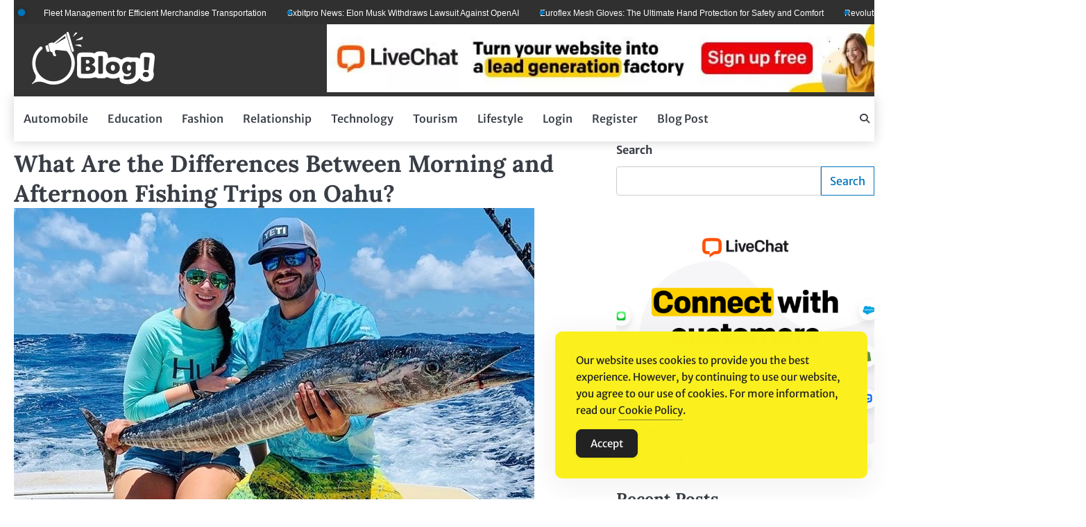

--- FILE ---
content_type: text/html; charset=UTF-8
request_url: https://www.toppersblogs.com/what-are-the-differences-between-morning-and-afternoon-fishing-trips-on-oahu/
body_size: 15411
content:
<!doctype html>
<html lang="en-US">
<head>
	<meta charset="UTF-8">
	<meta name="viewport" content="width=device-width, initial-scale=1">
	<link rel="profile" href="https://gmpg.org/xfn/11">
	<meta name='robots' content='index, follow, max-image-preview:large, max-snippet:-1, max-video-preview:-1'/>

	<!-- This site is optimized with the Yoast SEO Premium plugin v26.1 (Yoast SEO v26.8) - https://yoast.com/product/yoast-seo-premium-wordpress/ -->
	<title>What Are the Differences Between Morning and Afternoon Fishing Trips on Oahu? - ToppersBlogs: Ascend to the Summit of Online Influence</title>
	<link rel="canonical" href="https://www.toppersblogs.com/what-are-the-differences-between-morning-and-afternoon-fishing-trips-on-oahu/"/>
	<meta property="og:locale" content="en_US"/>
	<meta property="og:type" content="article"/>
	<meta property="og:title" content="What Are the Differences Between Morning and Afternoon Fishing Trips on Oahu?"/>
	<meta property="og:description" content="Have you considered the unique experiences that morning and afternoon fishing trips in Oahu offer? With its crystal-clear waters and&hellip;"/>
	<meta property="og:url" content="https://www.toppersblogs.com/what-are-the-differences-between-morning-and-afternoon-fishing-trips-on-oahu/"/>
	<meta property="og:site_name" content="ToppersBlogs: Ascend to the Summit of Online Influence"/>
	<meta property="article:published_time" content="2024-05-16T07:03:22+00:00"/>
	<meta property="og:image" content="http://www.toppersblogs.com/wp-content/uploads/2024/05/deep-sea-ono-fishing-750x630-1.jpg"/>
	<meta property="og:image:width" content="750"/>
	<meta property="og:image:height" content="630"/>
	<meta property="og:image:type" content="image/jpeg"/>
	<meta name="author" content="Editorial Team"/>
	<meta name="twitter:card" content="summary_large_image"/>
	<meta name="twitter:label1" content="Written by"/>
	<meta name="twitter:data1" content="Editorial Team"/>
	<meta name="twitter:label2" content="Est. reading time"/>
	<meta name="twitter:data2" content="3 minutes"/>
	<script type="application/ld+json" class="yoast-schema-graph">{"@context":"https://schema.org","@graph":[{"@type":"Article","@id":"https://www.toppersblogs.com/what-are-the-differences-between-morning-and-afternoon-fishing-trips-on-oahu/#article","isPartOf":{"@id":"https://www.toppersblogs.com/what-are-the-differences-between-morning-and-afternoon-fishing-trips-on-oahu/"},"author":{"name":"Editorial Team","@id":"https://www.toppersblogs.com/#/schema/person/58389797b9bf64cc49155dcdbc4d7700"},"headline":"What Are the Differences Between Morning and Afternoon Fishing Trips on Oahu?","datePublished":"2024-05-16T07:03:22+00:00","mainEntityOfPage":{"@id":"https://www.toppersblogs.com/what-are-the-differences-between-morning-and-afternoon-fishing-trips-on-oahu/"},"wordCount":609,"commentCount":0,"publisher":{"@id":"https://www.toppersblogs.com/#organization"},"image":{"@id":"https://www.toppersblogs.com/what-are-the-differences-between-morning-and-afternoon-fishing-trips-on-oahu/#primaryimage"},"thumbnailUrl":"https://www.toppersblogs.com/wp-content/uploads/2024/05/deep-sea-ono-fishing-750x630-1.jpg","keywords":["Oahu fishing charters"],"articleSection":["Business"],"inLanguage":"en-US"},{"@type":"WebPage","@id":"https://www.toppersblogs.com/what-are-the-differences-between-morning-and-afternoon-fishing-trips-on-oahu/","url":"https://www.toppersblogs.com/what-are-the-differences-between-morning-and-afternoon-fishing-trips-on-oahu/","name":"What Are the Differences Between Morning and Afternoon Fishing Trips on Oahu? - ToppersBlogs: Ascend to the Summit of Online Influence","isPartOf":{"@id":"https://www.toppersblogs.com/#website"},"primaryImageOfPage":{"@id":"https://www.toppersblogs.com/what-are-the-differences-between-morning-and-afternoon-fishing-trips-on-oahu/#primaryimage"},"image":{"@id":"https://www.toppersblogs.com/what-are-the-differences-between-morning-and-afternoon-fishing-trips-on-oahu/#primaryimage"},"thumbnailUrl":"https://www.toppersblogs.com/wp-content/uploads/2024/05/deep-sea-ono-fishing-750x630-1.jpg","datePublished":"2024-05-16T07:03:22+00:00","breadcrumb":{"@id":"https://www.toppersblogs.com/what-are-the-differences-between-morning-and-afternoon-fishing-trips-on-oahu/#breadcrumb"},"inLanguage":"en-US","potentialAction":[{"@type":"ReadAction","target":["https://www.toppersblogs.com/what-are-the-differences-between-morning-and-afternoon-fishing-trips-on-oahu/"]}]},{"@type":"ImageObject","inLanguage":"en-US","@id":"https://www.toppersblogs.com/what-are-the-differences-between-morning-and-afternoon-fishing-trips-on-oahu/#primaryimage","url":"https://www.toppersblogs.com/wp-content/uploads/2024/05/deep-sea-ono-fishing-750x630-1.jpg","contentUrl":"https://www.toppersblogs.com/wp-content/uploads/2024/05/deep-sea-ono-fishing-750x630-1.jpg","width":750,"height":630},{"@type":"BreadcrumbList","@id":"https://www.toppersblogs.com/what-are-the-differences-between-morning-and-afternoon-fishing-trips-on-oahu/#breadcrumb","itemListElement":[{"@type":"ListItem","position":1,"name":"Home","item":"https://www.toppersblogs.com/"},{"@type":"ListItem","position":2,"name":"Uncategorized","item":"https://www.toppersblogs.com/category/uncategorized/"},{"@type":"ListItem","position":3,"name":"What Are the Differences Between Morning and Afternoon Fishing Trips on Oahu?"}]},{"@type":"WebSite","@id":"https://www.toppersblogs.com/#website","url":"https://www.toppersblogs.com/","name":"ToppersBlogs: Ascend to the Summit of Online Influence","description":"Reach the Top, Blog with Purpose.","publisher":{"@id":"https://www.toppersblogs.com/#organization"},"potentialAction":[{"@type":"SearchAction","target":{"@type":"EntryPoint","urlTemplate":"https://www.toppersblogs.com/?s={search_term_string}"},"query-input":{"@type":"PropertyValueSpecification","valueRequired":true,"valueName":"search_term_string"}}],"inLanguage":"en-US"},{"@type":"Organization","@id":"https://www.toppersblogs.com/#organization","name":"ToppersBlogs: Ascend to the Summit of Online Influence","url":"https://www.toppersblogs.com/","logo":{"@type":"ImageObject","inLanguage":"en-US","@id":"https://www.toppersblogs.com/#/schema/logo/image/","url":"https://www.toppersblogs.com/wp-content/uploads/2024/03/logo-1.png","contentUrl":"https://www.toppersblogs.com/wp-content/uploads/2024/03/logo-1.png","width":229,"height":76,"caption":"ToppersBlogs: Ascend to the Summit of Online Influence"},"image":{"@id":"https://www.toppersblogs.com/#/schema/logo/image/"}},{"@type":"Person","@id":"https://www.toppersblogs.com/#/schema/person/58389797b9bf64cc49155dcdbc4d7700","name":"Editorial Team","image":{"@type":"ImageObject","inLanguage":"en-US","@id":"https://www.toppersblogs.com/#/schema/person/image/","url":"https://secure.gravatar.com/avatar/b7af7ad777cad2c78cf2fd80d7a9731568df9ce3da0df410edbf55508c5c1c22?s=96&d=mm&r=g","contentUrl":"https://secure.gravatar.com/avatar/b7af7ad777cad2c78cf2fd80d7a9731568df9ce3da0df410edbf55508c5c1c22?s=96&d=mm&r=g","caption":"Editorial Team"},"sameAs":["https://www.toppersblogs.com"]}]}</script>
	<!-- / Yoast SEO Premium plugin. -->


<style id='wp-img-auto-sizes-contain-inline-css'>img:is([sizes=auto i],[sizes^="auto," i]){contain-intrinsic-size:3000px 1500px}</style>
<style id='wp-block-library-inline-css'>:root{--wp-block-synced-color:#7a00df;--wp-block-synced-color--rgb:122 , 0 , 223;--wp-bound-block-color:var(--wp-block-synced-color);--wp-editor-canvas-background:#ddd;--wp-admin-theme-color:#007cba;--wp-admin-theme-color--rgb:0 , 124 , 186;--wp-admin-theme-color-darker-10:#006ba1;--wp-admin-theme-color-darker-10--rgb:0 , 107 , 160.5;--wp-admin-theme-color-darker-20:#005a87;--wp-admin-theme-color-darker-20--rgb:0 , 90 , 135;--wp-admin-border-width-focus:2px}@media (min-resolution:192dpi){:root{--wp-admin-border-width-focus:1.5px}}.wp-element-button{cursor:pointer}:root .has-very-light-gray-background-color{background-color:#eee}:root .has-very-dark-gray-background-color{background-color:#313131}:root .has-very-light-gray-color{color:#eee}:root .has-very-dark-gray-color{color:#313131}:root .has-vivid-green-cyan-to-vivid-cyan-blue-gradient-background{background:linear-gradient(135deg,#00d084,#0693e3)}:root .has-purple-crush-gradient-background{background:linear-gradient(135deg,#34e2e4,#4721fb 50%,#ab1dfe)}:root .has-hazy-dawn-gradient-background{background:linear-gradient(135deg,#faaca8,#dad0ec)}:root .has-subdued-olive-gradient-background{background:linear-gradient(135deg,#fafae1,#67a671)}:root .has-atomic-cream-gradient-background{background:linear-gradient(135deg,#fdd79a,#004a59)}:root .has-nightshade-gradient-background{background:linear-gradient(135deg,#330968,#31cdcf)}:root .has-midnight-gradient-background{background:linear-gradient(135deg,#020381,#2874fc)}:root{--wp--preset--font-size--normal:16px;--wp--preset--font-size--huge:42px}.has-regular-font-size{font-size:1em}.has-larger-font-size{font-size:2.625em}.has-normal-font-size{font-size:var(--wp--preset--font-size--normal)}.has-huge-font-size{font-size:var(--wp--preset--font-size--huge)}.has-text-align-center{text-align:center}.has-text-align-left{text-align:left}.has-text-align-right{text-align:right}.has-fit-text{white-space:nowrap!important}#end-resizable-editor-section{display:none}.aligncenter{clear:both}.items-justified-left{justify-content:flex-start}.items-justified-center{justify-content:center}.items-justified-right{justify-content:flex-end}.items-justified-space-between{justify-content:space-between}.screen-reader-text{border:0;clip-path:inset(50%);height:1px;margin:-1px;overflow:hidden;padding:0;position:absolute;width:1px;word-wrap:normal!important}.screen-reader-text:focus{background-color:#ddd;clip-path:none;color:#444;display:block;font-size:1em;height:auto;left:5px;line-height:normal;padding:15px 23px 14px;text-decoration:none;top:5px;width:auto;z-index:100000}html :where(.has-border-color){border-style:solid}html :where([style*=border-top-color]){border-top-style:solid}html :where([style*=border-right-color]){border-right-style:solid}html :where([style*=border-bottom-color]){border-bottom-style:solid}html :where([style*=border-left-color]){border-left-style:solid}html :where([style*=border-width]){border-style:solid}html :where([style*=border-top-width]){border-top-style:solid}html :where([style*=border-right-width]){border-right-style:solid}html :where([style*=border-bottom-width]){border-bottom-style:solid}html :where([style*=border-left-width]){border-left-style:solid}html :where(img[class*=wp-image-]){height:auto;max-width:100%}:where(figure){margin:0 0 1em}html :where(.is-position-sticky){--wp-admin--admin-bar--position-offset:var(--wp-admin--admin-bar--height,0)}@media screen and (max-width:600px){html :where(.is-position-sticky){--wp-admin--admin-bar--position-offset:0}}</style><style id='wp-block-categories-inline-css'>.wp-block-categories{box-sizing:border-box}.wp-block-categories.alignleft{margin-right:2em}.wp-block-categories.alignright{margin-left:2em}.wp-block-categories.wp-block-categories-dropdown.aligncenter{text-align:center}.wp-block-categories .wp-block-categories__label{display:block;width:100%}</style>
<style id='wp-block-heading-inline-css'>h1:where(.wp-block-heading).has-background,h2:where(.wp-block-heading).has-background,h3:where(.wp-block-heading).has-background,h4:where(.wp-block-heading).has-background,h5:where(.wp-block-heading).has-background,h6:where(.wp-block-heading).has-background{padding:1.25em 2.375em}h1.has-text-align-left[style*=writing-mode]:where([style*=vertical-lr]),h1.has-text-align-right[style*=writing-mode]:where([style*=vertical-rl]),h2.has-text-align-left[style*=writing-mode]:where([style*=vertical-lr]),h2.has-text-align-right[style*=writing-mode]:where([style*=vertical-rl]),h3.has-text-align-left[style*=writing-mode]:where([style*=vertical-lr]),h3.has-text-align-right[style*=writing-mode]:where([style*=vertical-rl]),h4.has-text-align-left[style*=writing-mode]:where([style*=vertical-lr]),h4.has-text-align-right[style*=writing-mode]:where([style*=vertical-rl]),h5.has-text-align-left[style*=writing-mode]:where([style*=vertical-lr]),h5.has-text-align-right[style*=writing-mode]:where([style*=vertical-rl]),h6.has-text-align-left[style*=writing-mode]:where([style*=vertical-lr]),h6.has-text-align-right[style*=writing-mode]:where([style*=vertical-rl]){rotate:180deg}</style>
<style id='wp-block-image-inline-css'>.wp-block-image>a,.wp-block-image>figure>a{display:inline-block}.wp-block-image img{box-sizing:border-box;height:auto;max-width:100%;vertical-align:bottom}@media not (prefers-reduced-motion){.wp-block-image img.hide{visibility:hidden}.wp-block-image img.show{animation:show-content-image .4s}}.wp-block-image[style*="border-radius"] img,.wp-block-image[style*="border-radius"]>a{border-radius:inherit}.wp-block-image.has-custom-border img{box-sizing:border-box}.wp-block-image.aligncenter{text-align:center}.wp-block-image.alignfull>a,.wp-block-image.alignwide>a{width:100%}.wp-block-image.alignfull img,.wp-block-image.alignwide img{height:auto;width:100%}.wp-block-image .aligncenter,.wp-block-image .alignleft,.wp-block-image .alignright,.wp-block-image.aligncenter,.wp-block-image.alignleft,.wp-block-image.alignright{display:table}.wp-block-image .aligncenter>figcaption,.wp-block-image .alignleft>figcaption,.wp-block-image .alignright>figcaption,.wp-block-image.aligncenter>figcaption,.wp-block-image.alignleft>figcaption,.wp-block-image.alignright>figcaption{caption-side:bottom;display:table-caption}.wp-block-image .alignleft{float:left;margin:.5em 1em .5em 0}.wp-block-image .alignright{float:right;margin:.5em 0 .5em 1em}.wp-block-image .aligncenter{margin-left:auto;margin-right:auto}.wp-block-image :where(figcaption){margin-bottom:1em;margin-top:.5em}.wp-block-image.is-style-circle-mask img{border-radius:9999px}@supports ((-webkit-mask-image:none) or (mask-image:none)) or (-webkit-mask-image:none){.wp-block-image.is-style-circle-mask img{border-radius:0;-webkit-mask-image:url('data:image/svg+xml;utf8,<svg viewBox="0 0 100 100" xmlns="http://www.w3.org/2000/svg"><circle cx="50" cy="50" r="50"/></svg>');mask-image:url('data:image/svg+xml;utf8,<svg viewBox="0 0 100 100" xmlns="http://www.w3.org/2000/svg"><circle cx="50" cy="50" r="50"/></svg>');mask-mode:alpha;-webkit-mask-position:center;mask-position:center;-webkit-mask-repeat:no-repeat;mask-repeat:no-repeat;-webkit-mask-size:contain;mask-size:contain}}:root :where(.wp-block-image.is-style-rounded img,.wp-block-image .is-style-rounded img){border-radius:9999px}.wp-block-image figure{margin:0}.wp-lightbox-container{display:flex;flex-direction:column;position:relative}.wp-lightbox-container img{cursor:zoom-in}.wp-lightbox-container img:hover+button{opacity:1}.wp-lightbox-container button{align-items:center;backdrop-filter:blur(16px) saturate(180%);background-color:#5a5a5a40;border:none;border-radius:4px;cursor:zoom-in;display:flex;height:20px;justify-content:center;opacity:0;padding:0;position:absolute;right:16px;text-align:center;top:16px;width:20px;z-index:100}@media not (prefers-reduced-motion){.wp-lightbox-container button{transition:opacity .2s ease}}.wp-lightbox-container button:focus-visible{outline:3px auto #5a5a5a40;outline:3px auto -webkit-focus-ring-color;outline-offset:3px}.wp-lightbox-container button:hover{cursor:pointer;opacity:1}.wp-lightbox-container button:focus{opacity:1}.wp-lightbox-container button:focus,.wp-lightbox-container button:hover,.wp-lightbox-container button:not(:hover):not(:active):not(.has-background){background-color:#5a5a5a40;border:none}.wp-lightbox-overlay{box-sizing:border-box;cursor:zoom-out;height:100vh;left:0;overflow:hidden;position:fixed;top:0;visibility:hidden;width:100%;z-index:100000}.wp-lightbox-overlay .close-button{align-items:center;cursor:pointer;display:flex;justify-content:center;min-height:40px;min-width:40px;padding:0;position:absolute;right:calc(env(safe-area-inset-right) + 16px);top:calc(env(safe-area-inset-top) + 16px);z-index:5000000}.wp-lightbox-overlay .close-button:focus,.wp-lightbox-overlay .close-button:hover,.wp-lightbox-overlay .close-button:not(:hover):not(:active):not(.has-background){background:none;border:none}.wp-lightbox-overlay .lightbox-image-container{height:var(--wp--lightbox-container-height);left:50%;overflow:hidden;position:absolute;top:50%;transform:translate(-50%,-50%);transform-origin:top left;width:var(--wp--lightbox-container-width);z-index:9999999999}.wp-lightbox-overlay .wp-block-image{align-items:center;box-sizing:border-box;display:flex;height:100%;justify-content:center;margin:0;position:relative;transform-origin:0 0;width:100%;z-index:3000000}.wp-lightbox-overlay .wp-block-image img{height:var(--wp--lightbox-image-height);min-height:var(--wp--lightbox-image-height);min-width:var(--wp--lightbox-image-width);width:var(--wp--lightbox-image-width)}.wp-lightbox-overlay .wp-block-image figcaption{display:none}.wp-lightbox-overlay button{background:none;border:none}.wp-lightbox-overlay .scrim{background-color:#fff;height:100%;opacity:.9;position:absolute;width:100%;z-index:2000000}.wp-lightbox-overlay.active{visibility:visible}@media not (prefers-reduced-motion){.wp-lightbox-overlay.active{animation:turn-on-visibility .25s both}.wp-lightbox-overlay.active img{animation:turn-on-visibility .35s both}.wp-lightbox-overlay.show-closing-animation:not(.active){animation:turn-off-visibility .35s both}.wp-lightbox-overlay.show-closing-animation:not(.active) img{animation:turn-off-visibility .25s both}.wp-lightbox-overlay.zoom.active{animation:none;opacity:1;visibility:visible}.wp-lightbox-overlay.zoom.active .lightbox-image-container{animation:lightbox-zoom-in .4s}.wp-lightbox-overlay.zoom.active .lightbox-image-container img{animation:none}.wp-lightbox-overlay.zoom.active .scrim{animation:turn-on-visibility .4s forwards}.wp-lightbox-overlay.zoom.show-closing-animation:not(.active){animation:none}.wp-lightbox-overlay.zoom.show-closing-animation:not(.active) .lightbox-image-container{animation:lightbox-zoom-out .4s}.wp-lightbox-overlay.zoom.show-closing-animation:not(.active) .lightbox-image-container img{animation:none}.wp-lightbox-overlay.zoom.show-closing-animation:not(.active) .scrim{animation:turn-off-visibility .4s forwards}}@keyframes show-content-image{0%{visibility:hidden}99%{visibility:hidden}to{visibility:visible}}@keyframes turn-on-visibility{0%{opacity:0}to{opacity:1}}@keyframes turn-off-visibility{0%{opacity:1;visibility:visible}99%{opacity:0;visibility:visible}to{opacity:0;visibility:hidden}}@keyframes lightbox-zoom-in{0%{transform:translate(calc((-100vw + var(--wp--lightbox-scrollbar-width))/2 + var(--wp--lightbox-initial-left-position)),calc(-50vh + var(--wp--lightbox-initial-top-position))) scale(var(--wp--lightbox-scale))}to{transform:translate(-50%,-50%) scale(1)}}@keyframes lightbox-zoom-out{0%{transform:translate(-50%,-50%) scale(1);visibility:visible}99%{visibility:visible}to{transform:translate(calc((-100vw + var(--wp--lightbox-scrollbar-width))/2 + var(--wp--lightbox-initial-left-position)),calc(-50vh + var(--wp--lightbox-initial-top-position))) scale(var(--wp--lightbox-scale));visibility:hidden}}</style>
<style id='wp-block-image-theme-inline-css'>:root :where(.wp-block-image figcaption){color:#555;font-size:13px;text-align:center}.is-dark-theme :root :where(.wp-block-image figcaption){color:#ffffffa6}.wp-block-image{margin:0 0 1em}</style>
<style id='wp-block-latest-posts-inline-css'>.wp-block-latest-posts{box-sizing:border-box}.wp-block-latest-posts.alignleft{margin-right:2em}.wp-block-latest-posts.alignright{margin-left:2em}.wp-block-latest-posts.wp-block-latest-posts__list{list-style:none}.wp-block-latest-posts.wp-block-latest-posts__list li{clear:both;overflow-wrap:break-word}.wp-block-latest-posts.is-grid{display:flex;flex-wrap:wrap}.wp-block-latest-posts.is-grid li{margin:0 1.25em 1.25em 0;width:100%}@media (min-width:600px){.wp-block-latest-posts.columns-2 li{width:calc(50% - .625em)}.wp-block-latest-posts.columns-2 li:nth-child(2n){margin-right:0}.wp-block-latest-posts.columns-3 li{width:calc(33.33333% - .83333em)}.wp-block-latest-posts.columns-3 li:nth-child(3n){margin-right:0}.wp-block-latest-posts.columns-4 li{width:calc(25% - .9375em)}.wp-block-latest-posts.columns-4 li:nth-child(4n){margin-right:0}.wp-block-latest-posts.columns-5 li{width:calc(20% - 1em)}.wp-block-latest-posts.columns-5 li:nth-child(5n){margin-right:0}.wp-block-latest-posts.columns-6 li{width:calc(16.66667% - 1.04167em)}.wp-block-latest-posts.columns-6 li:nth-child(6n){margin-right:0}}:root :where(.wp-block-latest-posts.is-grid){padding:0}:root :where(.wp-block-latest-posts.wp-block-latest-posts__list){padding-left:0}.wp-block-latest-posts__post-author,.wp-block-latest-posts__post-date{display:block;font-size:.8125em}.wp-block-latest-posts__post-excerpt,.wp-block-latest-posts__post-full-content{margin-bottom:1em;margin-top:.5em}.wp-block-latest-posts__featured-image a{display:inline-block}.wp-block-latest-posts__featured-image img{height:auto;max-width:100%;width:auto}.wp-block-latest-posts__featured-image.alignleft{float:left;margin-right:1em}.wp-block-latest-posts__featured-image.alignright{float:right;margin-left:1em}.wp-block-latest-posts__featured-image.aligncenter{margin-bottom:1em;text-align:center}</style>
<style id='wp-block-list-inline-css'>ol,ul{box-sizing:border-box}:root :where(.wp-block-list.has-background){padding:1.25em 2.375em}</style>
<style id='wp-block-search-inline-css'>.wp-block-search__button{margin-left:10px;word-break:normal}.wp-block-search__button.has-icon{line-height:0}.wp-block-search__button svg{height:1.25em;min-height:24px;min-width:24px;width:1.25em;fill:currentColor;vertical-align:text-bottom}:where(.wp-block-search__button){border:1px solid #ccc;padding:6px 10px}.wp-block-search__inside-wrapper{display:flex;flex:auto;flex-wrap:nowrap;max-width:100%}.wp-block-search__label{width:100%}.wp-block-search.wp-block-search__button-only .wp-block-search__button{box-sizing:border-box;display:flex;flex-shrink:0;justify-content:center;margin-left:0;max-width:100%}.wp-block-search.wp-block-search__button-only .wp-block-search__inside-wrapper{min-width:0!important;transition-property:width}.wp-block-search.wp-block-search__button-only .wp-block-search__input{flex-basis:100%;transition-duration:.3s}.wp-block-search.wp-block-search__button-only.wp-block-search__searchfield-hidden,.wp-block-search.wp-block-search__button-only.wp-block-search__searchfield-hidden .wp-block-search__inside-wrapper{overflow:hidden}.wp-block-search.wp-block-search__button-only.wp-block-search__searchfield-hidden .wp-block-search__input{border-left-width:0!important;border-right-width:0!important;flex-basis:0;flex-grow:0;margin:0;min-width:0!important;padding-left:0!important;padding-right:0!important;width:0!important}:where(.wp-block-search__input){appearance:none;border:1px solid #949494;flex-grow:1;font-family:inherit;font-size:inherit;font-style:inherit;font-weight:inherit;letter-spacing:inherit;line-height:inherit;margin-left:0;margin-right:0;min-width:3rem;padding:8px;text-decoration:unset!important;text-transform:inherit}:where(.wp-block-search__button-inside .wp-block-search__inside-wrapper){background-color:#fff;border:1px solid #949494;box-sizing:border-box;padding:4px}:where(.wp-block-search__button-inside .wp-block-search__inside-wrapper) .wp-block-search__input{border:none;border-radius:0;padding:0 4px}:where(.wp-block-search__button-inside .wp-block-search__inside-wrapper) .wp-block-search__input:focus{outline:none}:where(.wp-block-search__button-inside .wp-block-search__inside-wrapper) :where(.wp-block-search__button){padding:4px 8px}.wp-block-search.aligncenter .wp-block-search__inside-wrapper{margin:auto}.wp-block[data-align="right"] .wp-block-search.wp-block-search__button-only .wp-block-search__inside-wrapper{float:right}</style>
<style id='wp-block-search-theme-inline-css'>.wp-block-search .wp-block-search__label{font-weight:700}.wp-block-search__button{border:1px solid #ccc;padding:.375em .625em}</style>
<style id='wp-block-tag-cloud-inline-css'>.wp-block-tag-cloud{box-sizing:border-box}.wp-block-tag-cloud.aligncenter{justify-content:center;text-align:center}.wp-block-tag-cloud a{display:inline-block;margin-right:5px}.wp-block-tag-cloud span{display:inline-block;margin-left:5px;text-decoration:none}:root :where(.wp-block-tag-cloud.is-style-outline){display:flex;flex-wrap:wrap;gap:1ch}:root :where(.wp-block-tag-cloud.is-style-outline a){border:1px solid;font-size:unset!important;margin-right:0;padding:1ch 2ch;text-decoration:none!important}</style>
<style id='wp-block-group-inline-css'>.wp-block-group{box-sizing:border-box}:where(.wp-block-group.wp-block-group-is-layout-constrained){position:relative}</style>
<style id='wp-block-group-theme-inline-css'>:where(.wp-block-group.has-background){padding:1.25em 2.375em}</style>
<style id='global-styles-inline-css'>:root{--wp--preset--aspect-ratio--square:1;--wp--preset--aspect-ratio--4-3: 4/3;--wp--preset--aspect-ratio--3-4: 3/4;--wp--preset--aspect-ratio--3-2: 3/2;--wp--preset--aspect-ratio--2-3: 2/3;--wp--preset--aspect-ratio--16-9: 16/9;--wp--preset--aspect-ratio--9-16: 9/16;--wp--preset--color--black:#000;--wp--preset--color--cyan-bluish-gray:#abb8c3;--wp--preset--color--white:#fff;--wp--preset--color--pale-pink:#f78da7;--wp--preset--color--vivid-red:#cf2e2e;--wp--preset--color--luminous-vivid-orange:#ff6900;--wp--preset--color--luminous-vivid-amber:#fcb900;--wp--preset--color--light-green-cyan:#7bdcb5;--wp--preset--color--vivid-green-cyan:#00d084;--wp--preset--color--pale-cyan-blue:#8ed1fc;--wp--preset--color--vivid-cyan-blue:#0693e3;--wp--preset--color--vivid-purple:#9b51e0;--wp--preset--gradient--vivid-cyan-blue-to-vivid-purple:linear-gradient(135deg,#0693e3 0%,#9b51e0 100%);--wp--preset--gradient--light-green-cyan-to-vivid-green-cyan:linear-gradient(135deg,#7adcb4 0%,#00d082 100%);--wp--preset--gradient--luminous-vivid-amber-to-luminous-vivid-orange:linear-gradient(135deg,#fcb900 0%,#ff6900 100%);--wp--preset--gradient--luminous-vivid-orange-to-vivid-red:linear-gradient(135deg,#ff6900 0%,#cf2e2e 100%);--wp--preset--gradient--very-light-gray-to-cyan-bluish-gray:linear-gradient(135deg,#eee 0%,#a9b8c3 100%);--wp--preset--gradient--cool-to-warm-spectrum:linear-gradient(135deg,#4aeadc 0%,#9778d1 20%,#cf2aba 40%,#ee2c82 60%,#fb6962 80%,#fef84c 100%);--wp--preset--gradient--blush-light-purple:linear-gradient(135deg,#ffceec 0%,#9896f0 100%);--wp--preset--gradient--blush-bordeaux:linear-gradient(135deg,#fecda5 0%,#fe2d2d 50%,#6b003e 100%);--wp--preset--gradient--luminous-dusk:linear-gradient(135deg,#ffcb70 0%,#c751c0 50%,#4158d0 100%);--wp--preset--gradient--pale-ocean:linear-gradient(135deg,#fff5cb 0%,#b6e3d4 50%,#33a7b5 100%);--wp--preset--gradient--electric-grass:linear-gradient(135deg,#caf880 0%,#71ce7e 100%);--wp--preset--gradient--midnight:linear-gradient(135deg,#020381 0%,#2874fc 100%);--wp--preset--font-size--small:13px;--wp--preset--font-size--medium:20px;--wp--preset--font-size--large:36px;--wp--preset--font-size--x-large:42px;--wp--preset--spacing--20:.44rem;--wp--preset--spacing--30:.67rem;--wp--preset--spacing--40:1rem;--wp--preset--spacing--50:1.5rem;--wp--preset--spacing--60:2.25rem;--wp--preset--spacing--70:3.38rem;--wp--preset--spacing--80:5.06rem;--wp--preset--shadow--natural:6px 6px 9px rgba(0,0,0,.2);--wp--preset--shadow--deep:12px 12px 50px rgba(0,0,0,.4);--wp--preset--shadow--sharp:6px 6px 0 rgba(0,0,0,.2);--wp--preset--shadow--outlined:6px 6px 0 -3px #fff , 6px 6px #000;--wp--preset--shadow--crisp:6px 6px 0 #000}:where(.is-layout-flex){gap:.5em}:where(.is-layout-grid){gap:.5em}body .is-layout-flex{display:flex}.is-layout-flex{flex-wrap:wrap;align-items:center}.is-layout-flex > :is(*, div){margin:0}body .is-layout-grid{display:grid}.is-layout-grid > :is(*, div){margin:0}:where(.wp-block-columns.is-layout-flex){gap:2em}:where(.wp-block-columns.is-layout-grid){gap:2em}:where(.wp-block-post-template.is-layout-flex){gap:1.25em}:where(.wp-block-post-template.is-layout-grid){gap:1.25em}.has-black-color{color:var(--wp--preset--color--black)!important}.has-cyan-bluish-gray-color{color:var(--wp--preset--color--cyan-bluish-gray)!important}.has-white-color{color:var(--wp--preset--color--white)!important}.has-pale-pink-color{color:var(--wp--preset--color--pale-pink)!important}.has-vivid-red-color{color:var(--wp--preset--color--vivid-red)!important}.has-luminous-vivid-orange-color{color:var(--wp--preset--color--luminous-vivid-orange)!important}.has-luminous-vivid-amber-color{color:var(--wp--preset--color--luminous-vivid-amber)!important}.has-light-green-cyan-color{color:var(--wp--preset--color--light-green-cyan)!important}.has-vivid-green-cyan-color{color:var(--wp--preset--color--vivid-green-cyan)!important}.has-pale-cyan-blue-color{color:var(--wp--preset--color--pale-cyan-blue)!important}.has-vivid-cyan-blue-color{color:var(--wp--preset--color--vivid-cyan-blue)!important}.has-vivid-purple-color{color:var(--wp--preset--color--vivid-purple)!important}.has-black-background-color{background-color:var(--wp--preset--color--black)!important}.has-cyan-bluish-gray-background-color{background-color:var(--wp--preset--color--cyan-bluish-gray)!important}.has-white-background-color{background-color:var(--wp--preset--color--white)!important}.has-pale-pink-background-color{background-color:var(--wp--preset--color--pale-pink)!important}.has-vivid-red-background-color{background-color:var(--wp--preset--color--vivid-red)!important}.has-luminous-vivid-orange-background-color{background-color:var(--wp--preset--color--luminous-vivid-orange)!important}.has-luminous-vivid-amber-background-color{background-color:var(--wp--preset--color--luminous-vivid-amber)!important}.has-light-green-cyan-background-color{background-color:var(--wp--preset--color--light-green-cyan)!important}.has-vivid-green-cyan-background-color{background-color:var(--wp--preset--color--vivid-green-cyan)!important}.has-pale-cyan-blue-background-color{background-color:var(--wp--preset--color--pale-cyan-blue)!important}.has-vivid-cyan-blue-background-color{background-color:var(--wp--preset--color--vivid-cyan-blue)!important}.has-vivid-purple-background-color{background-color:var(--wp--preset--color--vivid-purple)!important}.has-black-border-color{border-color:var(--wp--preset--color--black)!important}.has-cyan-bluish-gray-border-color{border-color:var(--wp--preset--color--cyan-bluish-gray)!important}.has-white-border-color{border-color:var(--wp--preset--color--white)!important}.has-pale-pink-border-color{border-color:var(--wp--preset--color--pale-pink)!important}.has-vivid-red-border-color{border-color:var(--wp--preset--color--vivid-red)!important}.has-luminous-vivid-orange-border-color{border-color:var(--wp--preset--color--luminous-vivid-orange)!important}.has-luminous-vivid-amber-border-color{border-color:var(--wp--preset--color--luminous-vivid-amber)!important}.has-light-green-cyan-border-color{border-color:var(--wp--preset--color--light-green-cyan)!important}.has-vivid-green-cyan-border-color{border-color:var(--wp--preset--color--vivid-green-cyan)!important}.has-pale-cyan-blue-border-color{border-color:var(--wp--preset--color--pale-cyan-blue)!important}.has-vivid-cyan-blue-border-color{border-color:var(--wp--preset--color--vivid-cyan-blue)!important}.has-vivid-purple-border-color{border-color:var(--wp--preset--color--vivid-purple)!important}.has-vivid-cyan-blue-to-vivid-purple-gradient-background{background:var(--wp--preset--gradient--vivid-cyan-blue-to-vivid-purple)!important}.has-light-green-cyan-to-vivid-green-cyan-gradient-background{background:var(--wp--preset--gradient--light-green-cyan-to-vivid-green-cyan)!important}.has-luminous-vivid-amber-to-luminous-vivid-orange-gradient-background{background:var(--wp--preset--gradient--luminous-vivid-amber-to-luminous-vivid-orange)!important}.has-luminous-vivid-orange-to-vivid-red-gradient-background{background:var(--wp--preset--gradient--luminous-vivid-orange-to-vivid-red)!important}.has-very-light-gray-to-cyan-bluish-gray-gradient-background{background:var(--wp--preset--gradient--very-light-gray-to-cyan-bluish-gray)!important}.has-cool-to-warm-spectrum-gradient-background{background:var(--wp--preset--gradient--cool-to-warm-spectrum)!important}.has-blush-light-purple-gradient-background{background:var(--wp--preset--gradient--blush-light-purple)!important}.has-blush-bordeaux-gradient-background{background:var(--wp--preset--gradient--blush-bordeaux)!important}.has-luminous-dusk-gradient-background{background:var(--wp--preset--gradient--luminous-dusk)!important}.has-pale-ocean-gradient-background{background:var(--wp--preset--gradient--pale-ocean)!important}.has-electric-grass-gradient-background{background:var(--wp--preset--gradient--electric-grass)!important}.has-midnight-gradient-background{background:var(--wp--preset--gradient--midnight)!important}.has-small-font-size{font-size:var(--wp--preset--font-size--small)!important}.has-medium-font-size{font-size:var(--wp--preset--font-size--medium)!important}.has-large-font-size{font-size:var(--wp--preset--font-size--large)!important}.has-x-large-font-size{font-size:var(--wp--preset--font-size--x-large)!important}</style>

<style id='classic-theme-styles-inline-css'>.wp-block-button__link{color:#fff;background-color:#32373c;border-radius:9999px;box-shadow:none;text-decoration:none;padding:calc(.667em + 2px) calc(1.333em + 2px);font-size:1.125em}.wp-block-file__button{background:#32373c;color:#fff;text-decoration:none}</style>
<link rel='stylesheet' id='simple-gdpr-cookie-compliance-css' href='https://www.toppersblogs.com/wp-content/plugins/simple-gdpr-cookie-compliance/public/assets/dist/public.min.css?ver=2.0.0' media='all'/>
<style id='simple-gdpr-cookie-compliance-inline-css'>:root{--sgcc-text-color:#222;--sgcc-link-color:#222;--sgcc-link-hover-color:#4cc500;--sgcc-notice-background-color:#fbf01e;--sgcc-cookie-icon-color:#222;--sgcc-close-button-background-color:#222;--sgcc-close-button-hover-background-color:#4cc500;--sgcc-close-button-color:#fff;--sgcc-close-button-hover-color:#fff;--sgcc-accept-button-background-color:#222;--sgcc-accept-button-hover-background-color:#4cc500;--sgcc-accept-button-color:#fff;--sgcc-accept-button-hover-color:#fff;--sgcc-accept-button-border-color:#222;--sgcc-accept-button-hover-border-color:#4cc500}.sgcc-main-wrapper[data-layout="custom_width"],.sgcc-main-wrapper[data-layout="pop_up"]{--width:450px}.sgcc-main-wrapper[data-layout="custom_width"].position-bottom-right{--right:30px;--bottom:30px}</style>
<link rel='stylesheet' id='bright-news-slick-css-css' href='https://www.toppersblogs.com/wp-content/themes/bright-news/assets/css/slick.min.css?ver=1.8.0' media='all'/>
<link rel='stylesheet' id='bright-news-font-awesome-css-css' href='https://www.toppersblogs.com/wp-content/themes/bright-news/assets/css/fontawesome.min.css?ver=6.4.2' media='all'/>
<link rel='stylesheet' id='bright-news-conveyor-ticker-css-css' href='https://www.toppersblogs.com/wp-content/themes/bright-news/assets/css/ConveyorTicker.min.css?ver=1.1.0' media='all'/>
<link rel='stylesheet' id='bright-news-google-fonts-css' href='https://www.toppersblogs.com/wp-content/fonts/14cabdf7a4f40fe6c4443cf2cfd1f5db.css' media='all'/>
<link rel='stylesheet' id='bright-news-style-css' href='https://www.toppersblogs.com/wp-content/themes/bright-news/style.css?ver=1.1.2' media='all'/>
<style id='bright-news-style-inline-css'>:root{--header-color: #blank}:root{--font-heading:"Lora" , serif;--font-main:-apple-system , BlinkMacSystemFont , "Merriweather Sans" , "Segoe UI" , Roboto , Oxygen-Sans , Ubuntu , Cantarell , "Helvetica Neue" , sans-serif}body,button,input,select,optgroup,textarea{font-family:"Merriweather Sans",serif}.site-title a{font-family:"Maitree",serif}.site-description{font-family:"Rubik",serif}</style>
<link rel='stylesheet' id='reliable-news-style-css' href='https://www.toppersblogs.com/wp-content/themes/reliable-news/style.css?ver=1.0.0' media='all'/>
<script src="https://www.toppersblogs.com/wp-includes/js/jquery/jquery.min.js?ver=3.7.1" id="jquery-core-js" type="6a5c4e0848cc4cc78cd3f48b-text/javascript"></script>
<script src="https://www.toppersblogs.com/wp-content/themes/bright-news/assets/js/custom.min.js?ver=1" id="bright-news-custom-script-js" type="6a5c4e0848cc4cc78cd3f48b-text/javascript"></script>

<style type="text/css" id="breadcrumb-trail-css">.breadcrumbs ul li::after{content:"/"}</style>
		<style type="text/css">.site-title,.site-description{position:absolute;clip:rect(1px,1px,1px,1px);display:none}</style>
		<link rel="icon" href="https://www.toppersblogs.com/wp-content/uploads/2024/03/favicon.png" sizes="32x32"/>
<link rel="icon" href="https://www.toppersblogs.com/wp-content/uploads/2024/03/favicon.png" sizes="192x192"/>
<link rel="apple-touch-icon" href="https://www.toppersblogs.com/wp-content/uploads/2024/03/favicon.png"/>
<meta name="msapplication-TileImage" content="https://www.toppersblogs.com/wp-content/uploads/2024/03/favicon.png"/>
<meta name="publication-media-verification" content="fe00d0911ee449a1913219bc2ddf216d">		<style id="wp-custom-css">.post-author{display:none}.bottom-footer-content{display:none}.wp-post-author-wrap{display:none!important}p{font-size:16px;line-height:26px}.post-date{display:none!important}</style>
		</head>

<body class="wp-singular post-template-default single single-post postid-3472 single-format-standard wp-custom-logo wp-embed-responsive wp-theme-bright-news wp-child-theme-reliable-news enable-boxed-layout right-sidebar light-mode">

		<div id="page" class="site site-wrapper">

		<a class="skip-link screen-reader-text" href="#primary">Skip to content</a>

		<div id="loader" class="loader-1">
			<div class="loader-container">
				<div id="preloader">
				</div>
			</div>
		</div><!-- #loader -->

		<header id="masthead" class="site-header">
					<div id="bright_news_flash_news_section" class="bright-news-top-header">
			<div class="section-wrapper">
				<div class="bright-news-top-header-container flash-news-full-width">
					<div class="top-header-left">
						<div class="flash-news-section ascendoor-customizer-section">
							<div class="conveyor-ticker">
								<div class="conveyor-ticker-label">
									<div class="pulsating-circle"></div>
									<div class="js-conveyor">
										<ul>
																							<li><a href="https://www.toppersblogs.com/optimizing-fleet-management-for-efficient-merchandise-transportation/">Optimizing Fleet Management for Efficient Merchandise Transportation</a></li>
																								<li><a href="https://www.toppersblogs.com/sxbitpro-news-elon-musk-withdraws-lawsuit-against-openai/">Sxbitpro News: Elon Musk Withdraws Lawsuit Against OpenAI</a></li>
																								<li><a href="https://www.toppersblogs.com/euroflex-mesh-gloves-the-ultimate-hand-protection-for-safety-and-comfort/">Euroflex Mesh Gloves: The Ultimate Hand Protection for Safety and Comfort</a></li>
																								<li><a href="https://www.toppersblogs.com/revolutionising-construction-the-power-of-concrete-pumps/">Revolutionising Construction: The Power of Concrete Pumps</a></li>
																								<li><a href="https://www.toppersblogs.com/10-effective-time-management-strategies-for-successful-assignment-writing/">10 Effective Time Management Strategies for Successful Assignment Writing</a></li>
																						</ul>
									</div>
								</div>
							</div>
						</div>
					</div>
					<div class="top-header-right">
						<div class="header-social-icon">
							<div class="header-social-icon-container">
															</div>
						</div>
					</div>
				</div>	
			</div>
		</div>
								<div class="bright-news-middle-header ">
								<div class="section-wrapper">
					<div class="bright-news-middle-header-wrapper ">
						<div class="site-branding">
															<div class="site-logo">
									<a href="https://www.toppersblogs.com/" class="custom-logo-link" rel="home"><img width="229" height="76" src="https://www.toppersblogs.com/wp-content/uploads/2024/03/logo-1.png" class="custom-logo" alt="ToppersBlogs: Ascend to the Summit of Online Influence" decoding="async"/></a>								</div>
														<div class="site-identity">
																<p class="site-title"><a href="https://www.toppersblogs.com/" rel="home">ToppersBlogs: Ascend to the Summit of Online Influence</a></p>
																<p class="site-description">Reach the Top, Blog with Purpose.</p>
													</div>	
					</div>
											<div class="middle-header-newsadvert">
							<a href="https://www.livechat.com/?a=live-chat-expert&#038;utm_campaign=pp_trialwithcredit&#038;utm_source=PP&#038;utm_medium=banner&#038;utm_content=lc_banner_enterprise_1"><img src="https://www.toppersblogs.com/wp-content/uploads/2024/03/xlc_banner_leadgen_3.jpeg.pagespeed.ic.fwt8rWKySo.webp" alt="Bigyapaan Image"></a>
						</div>
									</div>	
			</div>	
		</div>		
		<!-- end of site-branding -->

		<div class="bright-news-navigation">
			<div class="section-wrapper"> 
				<div class="bright-news-navigation-container">
					<nav id="site-navigation" class="main-navigation">
						<button class="menu-toggle" aria-controls="primary-menu" aria-expanded="false">
							<span class="ham-icon"></span>
							<span class="ham-icon"></span>
							<span class="ham-icon"></span>
						</button>
						<div class="navigation-area">
							<div class="menu-main-menu-container"><ul id="primary-menu" class="menu"><li id="menu-item-68" class="menu-item menu-item-type-taxonomy menu-item-object-category menu-item-68"><a href="https://www.toppersblogs.com/category/automobile/">Automobile</a></li>
<li id="menu-item-69" class="menu-item menu-item-type-taxonomy menu-item-object-category menu-item-69"><a href="https://www.toppersblogs.com/category/education/">Education</a></li>
<li id="menu-item-71" class="menu-item menu-item-type-taxonomy menu-item-object-category menu-item-71"><a href="https://www.toppersblogs.com/category/fashion/">Fashion</a></li>
<li id="menu-item-72" class="menu-item menu-item-type-taxonomy menu-item-object-category menu-item-72"><a href="https://www.toppersblogs.com/category/relationship/">Relationship</a></li>
<li id="menu-item-73" class="menu-item menu-item-type-taxonomy menu-item-object-category menu-item-73"><a href="https://www.toppersblogs.com/category/technology/">Technology</a></li>
<li id="menu-item-74" class="menu-item menu-item-type-taxonomy menu-item-object-category menu-item-74"><a href="https://www.toppersblogs.com/category/tourism/">Tourism</a></li>
<li id="menu-item-75" class="menu-item menu-item-type-taxonomy menu-item-object-category menu-item-75"><a href="https://www.toppersblogs.com/category/lifestyle/">Lifestyle</a></li>
<li id="menu-item-76" class="menu-item menu-item-type-post_type menu-item-object-page menu-item-76"><a href="https://www.toppersblogs.com/login/">Login</a></li>
<li id="menu-item-79" class="menu-item menu-item-type-post_type menu-item-object-page menu-item-79"><a href="https://www.toppersblogs.com/register/">Register</a></li>
<li id="menu-item-80" class="menu-item menu-item-type-post_type menu-item-object-page menu-item-80"><a href="https://www.toppersblogs.com/blog-post/">Blog Post</a></li>
</ul></div>						</div>
					</nav><!-- #site-navigation -->
					<div class="bright-news-header-search">
						<div class="header-search-wrap">
							<a href="#" class="search-icon"><i class="fa fa-search" aria-hidden="true"></i></a>
							<div class="header-search-form">
								<form role="search" method="get" class="search-form" action="https://www.toppersblogs.com/">
				<label>
					<span class="screen-reader-text">Search for:</span>
					<input type="search" class="search-field" placeholder="Search &hellip;" value="" name="s"/>
				</label>
				<input type="submit" class="search-submit" value="Search"/>
			</form>							</div>
						</div>
					</div>
				</div>
			</div>
		</div>
		<!-- end of navigation -->
	</header><!-- #masthead -->

			<div class="bright-news-main-wrapper">
			<div class="section-wrapper">
				<div class="bright-news-container-wrapper">
					<main id="primary" class="site-main">

			
<article id="post-3472" class="post-3472 post type-post status-publish format-standard has-post-thumbnail hentry category-business tag-oahu-fishing-charters">
				<header class="entry-header">
			<h1 class="entry-title">What Are the Differences Between Morning and Afternoon Fishing Trips on Oahu?</h1>		</header><!-- .entry-header -->
					<div class="entry-meta">
				<span class="post-date"><a href="https://www.toppersblogs.com/what-are-the-differences-between-morning-and-afternoon-fishing-trips-on-oahu/"><i class="fa fa-calendar-check-o" aria-hidden="true"></i><time class="entry-date published updated" datetime="2024-05-16T12:33:22+05:30">May 16, 2024</time></a></span><span class="post-author"><span>by </span><a href="https://www.toppersblogs.com/author/admin_c55yoo6e/">Editorial Team</a></span>			</div><!-- .entry-meta -->
				
	
			<div class="post-thumbnail">
				<img width="750" height="630" src="https://www.toppersblogs.com/wp-content/uploads/2024/05/deep-sea-ono-fishing-750x630-1.jpg" class="attachment-post-thumbnail size-post-thumbnail wp-post-image" alt="" decoding="async" fetchpriority="high" srcset="https://www.toppersblogs.com/wp-content/uploads/2024/05/deep-sea-ono-fishing-750x630-1.jpg 750w, https://www.toppersblogs.com/wp-content/uploads/2024/05/deep-sea-ono-fishing-750x630-1-300x252.jpg 300w" sizes="(max-width: 750px) 100vw, 750px"/>			</div><!-- .post-thumbnail -->

		
	<div class="entry-content">
		<p dir="auto" style="margin: 0px 21px 12px;padding: 0px">Have you considered the unique experiences that morning and afternoon fishing trips in Oahu offer? With its crystal-clear waters and rich marine life, Oahu is a fisherman&#8217;s paradise, promising thrilling encounters with some of the Pacific&#8217;s most sought-after game fish. While the island&#8217;s beauty is constant, the time of day can significantly alter your fishing adventure. Flyer Sportfishing offers both morning and afternoon <a href="https://www.fishoahu.com/" target="_blank" rel="noopener"><strong>Oahu fishing charters</strong></a>, each with its own set of perks and advantages.</p>
<p dir="auto" style="margin: 0px 21px 12px;padding: 0px">Morning trips to the ocean feel like hitting the refresh button. It&#8217;s calm and peaceful, with the ocean looking like a big mirror reflecting the sky as the sun comes up, splashing gold and pink everywhere. It&#8217;s the best time for those who dig the quiet of the sea and the thrill of making a catch. Early mornings are cooler too, which is super comfy for throwing in your lines and waiting for that first bite. Fish are all over the place, looking for breakfast, so they&#8217;re more likely to go for your bait, boosting your chances of reeling in a good catch.</p>
<p dir="auto" style="margin: 0px 21px 12px;padding: 0px">Afternoon fishing excursions have their own charm as well. With the sun positioned high in the sky, its rays illuminate the ocean, casting a warm, sparkling glow over the waters. It&#8217;s like the water itself is inviting you to come and have a go at the day&#8217;s last catch. Perfect for those who aren&#8217;t really morning people or just want to fit in a bit of excitement before the day wraps up. Sure, it might get a bit hotter out there, but the chance to catch something amazing as the sun sets? Totally worth it. Plus, even if there are more folks trying to catch the fish&#8217;s attention, it just adds to the fun of the challenge.</p>
<p dir="auto" style="margin: 0px 21px 12px;padding: 0px">Another aspect to consider is the wind. Mornings tend to be calmer, with winds picking up as the day progresses. For some, the challenge of battling fish against a backdrop of stronger winds and waves adds an extra layer of excitement to the experience. However, for others, the smoother waters of the morning provide a more enjoyable and less tumultuous adventure.</p>
<p dir="auto" style="margin: 0px 21px 12px;padding: 0px">The type of fish you&#8217;re aiming to catch can also influence the best time for your outing. Certain species are more active in the cooler early hours, while others prefer the warmer waters of the afternoon. Knowing your target and consulting with experienced guides can help tailor your trip to your desired catch.</p>
<p dir="auto" style="margin: 0px 21px 12px;padding: 0px">For those eager to explore the best of North Shore deep-sea fishing, Flyer Sportfishing offers an unparalleled experience. Whether you&#8217;re an early bird looking to enjoy the peaceful morning seas or someone who revels in the vibrant energy of an afternoon adventure, Flyer Sportfishing has something for everyone. Their expertise and knowledge of the local waters ensure an unforgettable Oahu sportfishing charter, regardless of the time you choose to set sail.</p>
<p dir="auto" style="margin: 0px 21px 12px;padding: 0px">In conclusion, the choice between morning and afternoon fishing trips in Oahu comes down to personal preference, the desired catch, and the kind of experience you&#8217;re looking to have. Each offers its unique perks and challenges, making Oahu a versatile destination for anglers of all preferences.</p>
<p dir="auto" style="margin: 0px 21px 12px;padding: 0px">Ready to cast your line into the blue Hawaiian waters? Contact Flyer Sportfishing today to learn more about their North Shore deep-sea fishing charters on Oahu or visit https://www.fishoahu.com/ to book your next fishing charter online. Whether at dawn or dusk, the sea calls – and it&#8217;s an invitation you won&#8217;t want to miss.</p>
<p dir="auto" style="margin: 0px 21px 12px;padding: 0px"> </p>
	</div><!-- .entry-content -->

	<footer class="entry-footer">
		<span class="cat-links">Categories: <a href="https://www.toppersblogs.com/category/business/" rel="category tag">Business</a></span>	</footer><!-- .entry-footer -->
</article><!-- #post-3472 -->

	<nav class="navigation post-navigation" aria-label="Posts">
		<h2 class="screen-reader-text">Post navigation</h2>
		<div class="nav-links"><div class="nav-previous"><a href="https://www.toppersblogs.com/unveiling-the-trapstar-phenomenon/" rel="prev"><span class="nav-title">Unveiling the Trapstar Phenomenon:</span></a></div><div class="nav-next"><a href="https://www.toppersblogs.com/best-time-to-visit-portugal-a-guide-for-travel-enthusiasts/" rel="next"><span class="nav-title">Best Time to Visit Portugal: A Guide for Travel Enthusiasts</span></a></div></div>
	</nav>						<div class="related-posts">
													</div>
						
	</main><!-- #main -->

	
<aside id="secondary" class="widget-area">
	<section id="block-2" class="widget widget_block widget_search"><form role="search" method="get" action="https://www.toppersblogs.com/" class="wp-block-search__button-outside wp-block-search__text-button wp-block-search"><label class="wp-block-search__label" for="wp-block-search__input-1">Search</label><div class="wp-block-search__inside-wrapper"><input class="wp-block-search__input" id="wp-block-search__input-1" placeholder="" value="" type="search" name="s" required /><button aria-label="Search" class="wp-block-search__button wp-element-button" type="submit">Search</button></div></form></section><section id="block-26" class="widget widget_block widget_media_image">
<figure class="wp-block-image size-large"><a href="https://www.livechat.com/?a=live-chat-expert&amp;utm_campaign=pp_trialwithcredit&amp;utm_source=PP&amp;utm_medium=banner&amp;utm_content=lc_banner_enterprise_1"><img loading="lazy" decoding="async" width="1024" height="1024" src="https://www.toppersblogs.com/wp-content/uploads/2024/03/lc_banner_enterprise_1-1024x1024.jpg" alt="" class="wp-image-114" srcset="https://www.toppersblogs.com/wp-content/uploads/2024/03/lc_banner_enterprise_1-1024x1024.jpg 1024w, https://www.toppersblogs.com/wp-content/uploads/2024/03/lc_banner_enterprise_1-300x300.jpg 300w, https://www.toppersblogs.com/wp-content/uploads/2024/03/lc_banner_enterprise_1-150x150.jpg 150w, https://www.toppersblogs.com/wp-content/uploads/2024/03/lc_banner_enterprise_1-768x768.jpg 768w, https://www.toppersblogs.com/wp-content/uploads/2024/03/lc_banner_enterprise_1.jpg 1200w" sizes="auto, (max-width: 1024px) 100vw, 1024px"/></a></figure>
</section><section id="block-3" class="widget widget_block">
<div class="wp-block-group"><div class="wp-block-group__inner-container is-layout-flow wp-block-group-is-layout-flow">
<h2 class="wp-block-heading" id="h-recent-posts">Recent Posts</h2>


<ul class="wp-block-latest-posts__list wp-block-latest-posts"><li><a class="wp-block-latest-posts__post-title" href="https://www.toppersblogs.com/optimizing-fleet-management-for-efficient-merchandise-transportation/">Optimizing Fleet Management for Efficient Merchandise Transportation</a></li>
<li><a class="wp-block-latest-posts__post-title" href="https://www.toppersblogs.com/sxbitpro-news-elon-musk-withdraws-lawsuit-against-openai/">Sxbitpro News: Elon Musk Withdraws Lawsuit Against OpenAI</a></li>
<li><a class="wp-block-latest-posts__post-title" href="https://www.toppersblogs.com/euroflex-mesh-gloves-the-ultimate-hand-protection-for-safety-and-comfort/">Euroflex Mesh Gloves: The Ultimate Hand Protection for Safety and Comfort</a></li>
<li><a class="wp-block-latest-posts__post-title" href="https://www.toppersblogs.com/revolutionising-construction-the-power-of-concrete-pumps/">Revolutionising Construction: The Power of Concrete Pumps</a></li>
<li><a class="wp-block-latest-posts__post-title" href="https://www.toppersblogs.com/10-effective-time-management-strategies-for-successful-assignment-writing/">10 Effective Time Management Strategies for Successful Assignment Writing</a></li>
</ul></div></div>
</section><section id="block-24" class="widget widget_block"><h3 class="widget-title"><span>Category</span></h3><div class="wp-widget-group__inner-blocks"><ul class="wp-block-categories-list wp-block-categories">	<li class="cat-item cat-item-3"><a href="https://www.toppersblogs.com/category/automobile/">Automobile</a>
</li>
	<li class="cat-item cat-item-5"><a href="https://www.toppersblogs.com/category/business/">Business</a>
</li>
	<li class="cat-item cat-item-4"><a href="https://www.toppersblogs.com/category/cloud-computing/">Cloud Computing</a>
</li>
	<li class="cat-item cat-item-6"><a href="https://www.toppersblogs.com/category/computer/">Computer</a>
</li>
	<li class="cat-item cat-item-7"><a href="https://www.toppersblogs.com/category/destination/">Destination</a>
</li>
	<li class="cat-item cat-item-8"><a href="https://www.toppersblogs.com/category/digital/">Digital</a>
</li>
	<li class="cat-item cat-item-9"><a href="https://www.toppersblogs.com/category/education/">Education</a>
</li>
	<li class="cat-item cat-item-10"><a href="https://www.toppersblogs.com/category/fashion/">Fashion</a>
</li>
	<li class="cat-item cat-item-11"><a href="https://www.toppersblogs.com/category/food/">Food</a>
</li>
	<li class="cat-item cat-item-12"><a href="https://www.toppersblogs.com/category/game/">Game</a>
</li>
	<li class="cat-item cat-item-13"><a href="https://www.toppersblogs.com/category/general-news/">General News</a>
</li>
	<li class="cat-item cat-item-14"><a href="https://www.toppersblogs.com/category/health-and-fitness/">Health and Fitness</a>
</li>
	<li class="cat-item cat-item-2"><a href="https://www.toppersblogs.com/category/home-decor/">Home Decor</a>
</li>
	<li class="cat-item cat-item-15"><a href="https://www.toppersblogs.com/category/lifestyle/">Lifestyle</a>
</li>
	<li class="cat-item cat-item-16"><a href="https://www.toppersblogs.com/category/realstate/">Real estate</a>
</li>
	<li class="cat-item cat-item-21"><a href="https://www.toppersblogs.com/category/real-estate/">Real estate</a>
</li>
	<li class="cat-item cat-item-17"><a href="https://www.toppersblogs.com/category/relationship/">Relationship</a>
</li>
	<li class="cat-item cat-item-18"><a href="https://www.toppersblogs.com/category/social-media/">Social Media</a>
</li>
	<li class="cat-item cat-item-19"><a href="https://www.toppersblogs.com/category/technology/">Technology</a>
</li>
	<li class="cat-item cat-item-20"><a href="https://www.toppersblogs.com/category/tourism/">Tourism</a>
</li>
</ul></div></section></aside><!-- #secondary -->
</div>
</div>
</div>


<!-- start of footer -->
<footer class="site-footer">
			<div class="bright-news-top-footer">
			<div class="section-wrapper">
				<div class="top-footer-wrapper">
											<div class="footer-container-wrapper">
							<div class="footer-content-inside">
								<section id="block-12" class="widget widget_block"><h6 class="widget-title"><span>Category</span></h6><div class="wp-widget-group__inner-blocks"><ul class="wp-block-categories-list wp-block-categories">	<li class="cat-item cat-item-3"><a href="https://www.toppersblogs.com/category/automobile/">Automobile</a>
</li>
	<li class="cat-item cat-item-5"><a href="https://www.toppersblogs.com/category/business/">Business</a>
</li>
	<li class="cat-item cat-item-4"><a href="https://www.toppersblogs.com/category/cloud-computing/">Cloud Computing</a>
</li>
	<li class="cat-item cat-item-6"><a href="https://www.toppersblogs.com/category/computer/">Computer</a>
</li>
	<li class="cat-item cat-item-7"><a href="https://www.toppersblogs.com/category/destination/">Destination</a>
</li>
	<li class="cat-item cat-item-8"><a href="https://www.toppersblogs.com/category/digital/">Digital</a>
</li>
	<li class="cat-item cat-item-9"><a href="https://www.toppersblogs.com/category/education/">Education</a>
</li>
	<li class="cat-item cat-item-10"><a href="https://www.toppersblogs.com/category/fashion/">Fashion</a>
</li>
	<li class="cat-item cat-item-11"><a href="https://www.toppersblogs.com/category/food/">Food</a>
</li>
	<li class="cat-item cat-item-12"><a href="https://www.toppersblogs.com/category/game/">Game</a>
</li>
	<li class="cat-item cat-item-13"><a href="https://www.toppersblogs.com/category/general-news/">General News</a>
</li>
	<li class="cat-item cat-item-14"><a href="https://www.toppersblogs.com/category/health-and-fitness/">Health and Fitness</a>
</li>
	<li class="cat-item cat-item-2"><a href="https://www.toppersblogs.com/category/home-decor/">Home Decor</a>
</li>
	<li class="cat-item cat-item-15"><a href="https://www.toppersblogs.com/category/lifestyle/">Lifestyle</a>
</li>
	<li class="cat-item cat-item-16"><a href="https://www.toppersblogs.com/category/realstate/">Real estate</a>
</li>
	<li class="cat-item cat-item-21"><a href="https://www.toppersblogs.com/category/real-estate/">Real estate</a>
</li>
	<li class="cat-item cat-item-17"><a href="https://www.toppersblogs.com/category/relationship/">Relationship</a>
</li>
	<li class="cat-item cat-item-18"><a href="https://www.toppersblogs.com/category/social-media/">Social Media</a>
</li>
	<li class="cat-item cat-item-19"><a href="https://www.toppersblogs.com/category/technology/">Technology</a>
</li>
	<li class="cat-item cat-item-20"><a href="https://www.toppersblogs.com/category/tourism/">Tourism</a>
</li>
</ul></div></section>							</div>
						</div>
											<div class="footer-container-wrapper">
							<div class="footer-content-inside">
								<section id="block-19" class="widget widget_block"><h6 class="widget-title"><span>Latest Post</span></h6><div class="wp-widget-group__inner-blocks"><ul class="wp-block-latest-posts__list wp-block-latest-posts"><li><a class="wp-block-latest-posts__post-title" href="https://www.toppersblogs.com/optimizing-fleet-management-for-efficient-merchandise-transportation/">Optimizing Fleet Management for Efficient Merchandise Transportation</a></li>
<li><a class="wp-block-latest-posts__post-title" href="https://www.toppersblogs.com/sxbitpro-news-elon-musk-withdraws-lawsuit-against-openai/">Sxbitpro News: Elon Musk Withdraws Lawsuit Against OpenAI</a></li>
<li><a class="wp-block-latest-posts__post-title" href="https://www.toppersblogs.com/euroflex-mesh-gloves-the-ultimate-hand-protection-for-safety-and-comfort/">Euroflex Mesh Gloves: The Ultimate Hand Protection for Safety and Comfort</a></li>
<li><a class="wp-block-latest-posts__post-title" href="https://www.toppersblogs.com/revolutionising-construction-the-power-of-concrete-pumps/">Revolutionising Construction: The Power of Concrete Pumps</a></li>
<li><a class="wp-block-latest-posts__post-title" href="https://www.toppersblogs.com/10-effective-time-management-strategies-for-successful-assignment-writing/">10 Effective Time Management Strategies for Successful Assignment Writing</a></li>
</ul></div></section>							</div>
						</div>
											<div class="footer-container-wrapper">
							<div class="footer-content-inside">
								<section id="block-21" class="widget widget_block"><h6 class="widget-title"><span>Tag</span></h6><div class="wp-widget-group__inner-blocks"><p class="wp-block-tag-cloud"><a href="https://www.toppersblogs.com/tag/automobile/" class="tag-cloud-link tag-link-27 tag-link-position-1" style="font-size: 9.3333333333333pt;" aria-label="Automobile (5 items)">Automobile</a>
<a href="https://www.toppersblogs.com/tag/boxes/" class="tag-cloud-link tag-link-296 tag-link-position-2" style="font-size: 10.5pt;" aria-label="Boxes (6 items)">Boxes</a>
<a href="https://www.toppersblogs.com/tag/business/" class="tag-cloud-link tag-link-28 tag-link-position-3" style="font-size: 13.666666666667pt;" aria-label="Business (10 items)">Business</a>
<a href="https://www.toppersblogs.com/tag/canada/" class="tag-cloud-link tag-link-2196 tag-link-position-4" style="font-size: 9.3333333333333pt;" aria-label="canada (5 items)">canada</a>
<a href="https://www.toppersblogs.com/tag/clothing/" class="tag-cloud-link tag-link-763 tag-link-position-5" style="font-size: 10.5pt;" aria-label="clothing (6 items)">clothing</a>
<a href="https://www.toppersblogs.com/tag/cloud-computing/" class="tag-cloud-link tag-link-24 tag-link-position-6" style="font-size: 8pt;" aria-label="Cloud Computing (4 items)">Cloud Computing</a>
<a href="https://www.toppersblogs.com/tag/comprar-seguidores-instagram-portugal/" class="tag-cloud-link tag-link-231 tag-link-position-7" style="font-size: 8pt;" aria-label="comprar seguidores instagram portugal (4 items)">comprar seguidores instagram portugal</a>
<a href="https://www.toppersblogs.com/tag/custom-boxes/" class="tag-cloud-link tag-link-280 tag-link-position-8" style="font-size: 8pt;" aria-label="Custom Boxes (4 items)">Custom Boxes</a>
<a href="https://www.toppersblogs.com/tag/custom-packaging/" class="tag-cloud-link tag-link-278 tag-link-position-9" style="font-size: 8pt;" aria-label="Custom Packaging (4 items)">Custom Packaging</a>
<a href="https://www.toppersblogs.com/tag/ed-meds/" class="tag-cloud-link tag-link-2195 tag-link-position-10" style="font-size: 9.3333333333333pt;" aria-label="ED meds (5 items)">ED meds</a>
<a href="https://www.toppersblogs.com/tag/ed-pills/" class="tag-cloud-link tag-link-2197 tag-link-position-11" style="font-size: 9.3333333333333pt;" aria-label="ED pills (5 items)">ED pills</a>
<a href="https://www.toppersblogs.com/tag/education/" class="tag-cloud-link tag-link-779 tag-link-position-12" style="font-size: 13pt;" aria-label="education (9 items)">education</a>
<a href="https://www.toppersblogs.com/tag/erectile-dysfunction/" class="tag-cloud-link tag-link-346 tag-link-position-13" style="font-size: 13.666666666667pt;" aria-label="erectile dysfunction (10 items)">erectile dysfunction</a>
<a href="https://www.toppersblogs.com/tag/fashion/" class="tag-cloud-link tag-link-529 tag-link-position-14" style="font-size: 17.333333333333pt;" aria-label="Fashion (17 items)">Fashion</a>
<a href="https://www.toppersblogs.com/tag/fashion-usa/" class="tag-cloud-link tag-link-867 tag-link-position-15" style="font-size: 11.333333333333pt;" aria-label="fashion usa (7 items)">fashion usa</a>
<a href="https://www.toppersblogs.com/tag/fildena/" class="tag-cloud-link tag-link-213 tag-link-position-16" style="font-size: 11.333333333333pt;" aria-label="Fildena (7 items)">Fildena</a>
<a href="https://www.toppersblogs.com/tag/fildena-25/" class="tag-cloud-link tag-link-2193 tag-link-position-17" style="font-size: 9.3333333333333pt;" aria-label="Fildena 25 (5 items)">Fildena 25</a>
<a href="https://www.toppersblogs.com/tag/fildena-100/" class="tag-cloud-link tag-link-322 tag-link-position-18" style="font-size: 10.5pt;" aria-label="Fildena 100 (6 items)">Fildena 100</a>
<a href="https://www.toppersblogs.com/tag/fildena-100-mg/" class="tag-cloud-link tag-link-209 tag-link-position-19" style="font-size: 12.166666666667pt;" aria-label="Fildena 100 mg (8 items)">Fildena 100 mg</a>
<a href="https://www.toppersblogs.com/tag/fildena-100-purple-pill/" class="tag-cloud-link tag-link-769 tag-link-position-20" style="font-size: 10.5pt;" aria-label="Fildena 100 purple pill (6 items)">Fildena 100 purple pill</a>
<a href="https://www.toppersblogs.com/tag/fildena-120/" class="tag-cloud-link tag-link-2191 tag-link-position-21" style="font-size: 9.3333333333333pt;" aria-label="Fildena 120 (5 items)">Fildena 120</a>
<a href="https://www.toppersblogs.com/tag/fildena-150/" class="tag-cloud-link tag-link-2190 tag-link-position-22" style="font-size: 9.3333333333333pt;" aria-label="Fildena 150 (5 items)">Fildena 150</a>
<a href="https://www.toppersblogs.com/tag/fildena-150-mg/" class="tag-cloud-link tag-link-210 tag-link-position-23" style="font-size: 11.333333333333pt;" aria-label="Fildena 150 mg (7 items)">Fildena 150 mg</a>
<a href="https://www.toppersblogs.com/tag/fildena-200/" class="tag-cloud-link tag-link-616 tag-link-position-24" style="font-size: 10.5pt;" aria-label="Fildena 200 (6 items)">Fildena 200</a>
<a href="https://www.toppersblogs.com/tag/fildena-double-200/" class="tag-cloud-link tag-link-2189 tag-link-position-25" style="font-size: 9.3333333333333pt;" aria-label="Fildena double 200 (5 items)">Fildena double 200</a>
<a href="https://www.toppersblogs.com/tag/fildena-double-200-mg/" class="tag-cloud-link tag-link-618 tag-link-position-26" style="font-size: 10.5pt;" aria-label="Fildena Double 200 Mg (6 items)">Fildena Double 200 Mg</a>
<a href="https://www.toppersblogs.com/tag/fildena-pills/" class="tag-cloud-link tag-link-2192 tag-link-position-27" style="font-size: 9.3333333333333pt;" aria-label="Fildena pills (5 items)">Fildena pills</a>
<a href="https://www.toppersblogs.com/tag/fildena-super-active/" class="tag-cloud-link tag-link-323 tag-link-position-28" style="font-size: 10.5pt;" aria-label="Fildena Super Active (6 items)">Fildena Super Active</a>
<a href="https://www.toppersblogs.com/tag/fildena-xxx/" class="tag-cloud-link tag-link-619 tag-link-position-29" style="font-size: 10.5pt;" aria-label="Fildena Xxx (6 items)">Fildena Xxx</a>
<a href="https://www.toppersblogs.com/tag/fitness/" class="tag-cloud-link tag-link-101 tag-link-position-30" style="font-size: 11.333333333333pt;" aria-label="Fitness (7 items)">Fitness</a>
<a href="https://www.toppersblogs.com/tag/health/" class="tag-cloud-link tag-link-100 tag-link-position-31" style="font-size: 22pt;" aria-label="Health (34 items)">Health</a>
<a href="https://www.toppersblogs.com/tag/healthcare/" class="tag-cloud-link tag-link-299 tag-link-position-32" style="font-size: 19.833333333333pt;" aria-label="healthcare (25 items)">healthcare</a>
<a href="https://www.toppersblogs.com/tag/home-decor/" class="tag-cloud-link tag-link-23 tag-link-position-33" style="font-size: 13.666666666667pt;" aria-label="Home decor (10 items)">Home decor</a>
<a href="https://www.toppersblogs.com/tag/hoodie/" class="tag-cloud-link tag-link-530 tag-link-position-34" style="font-size: 12.166666666667pt;" aria-label="Hoodie (8 items)">Hoodie</a>
<a href="https://www.toppersblogs.com/tag/lifestyle/" class="tag-cloud-link tag-link-723 tag-link-position-35" style="font-size: 10.5pt;" aria-label="Lifestyle (6 items)">Lifestyle</a>
<a href="https://www.toppersblogs.com/tag/mobile-app-development/" class="tag-cloud-link tag-link-1179 tag-link-position-36" style="font-size: 9.3333333333333pt;" aria-label="Mobile App Development (5 items)">Mobile App Development</a>
<a href="https://www.toppersblogs.com/tag/packaging/" class="tag-cloud-link tag-link-295 tag-link-position-37" style="font-size: 11.333333333333pt;" aria-label="Packaging (7 items)">Packaging</a>
<a href="https://www.toppersblogs.com/tag/super-fildena/" class="tag-cloud-link tag-link-2194 tag-link-position-38" style="font-size: 9.3333333333333pt;" aria-label="Super Fildena (5 items)">Super Fildena</a>
<a href="https://www.toppersblogs.com/tag/super-p-force/" class="tag-cloud-link tag-link-607 tag-link-position-39" style="font-size: 11.333333333333pt;" aria-label="Super P Force (7 items)">Super P Force</a>
<a href="https://www.toppersblogs.com/tag/technology/" class="tag-cloud-link tag-link-215 tag-link-position-40" style="font-size: 10.5pt;" aria-label="Technology (6 items)">Technology</a>
<a href="https://www.toppersblogs.com/tag/transportation/" class="tag-cloud-link tag-link-148 tag-link-position-41" style="font-size: 8pt;" aria-label="Transportation (4 items)">Transportation</a>
<a href="https://www.toppersblogs.com/tag/travel/" class="tag-cloud-link tag-link-146 tag-link-position-42" style="font-size: 11.333333333333pt;" aria-label="Travel (7 items)">Travel</a>
<a href="https://www.toppersblogs.com/tag/udyam-registration/" class="tag-cloud-link tag-link-359 tag-link-position-43" style="font-size: 9.3333333333333pt;" aria-label="Udyam Registration (5 items)">Udyam Registration</a>
<a href="https://www.toppersblogs.com/tag/uk/" class="tag-cloud-link tag-link-1660 tag-link-position-44" style="font-size: 10.5pt;" aria-label="UK (6 items)">UK</a>
<a href="https://www.toppersblogs.com/tag/usa/" class="tag-cloud-link tag-link-2121 tag-link-position-45" style="font-size: 10.5pt;" aria-label="USA (6 items)">USA</a></p></div></section>							</div>
						</div>
											<div class="footer-container-wrapper">
							<div class="footer-content-inside">
								<section id="block-23" class="widget widget_block"><h6 class="widget-title"><span>Quick Link</span></h6><div class="wp-widget-group__inner-blocks">
<ul class="wp-block-list">
<li><a href="https://www.toppersblogs.com/login/">Login</a></li>



<li><a href="https://www.toppersblogs.com/register/">Register</a></li>



<li><a href="https://www.toppersblogs.com/blog-post/">Blog Post</a></li>



<li>Privacy Policy</li>
</ul>
</div></section>							</div>
						</div>
									</div>	
			</div>	
		</div>
		<div class="bright-news-bottom-footer">
		<div class="section-wrapper">
			<div class="bottom-footer-content">
					<p>Copyright &copy; 2026 <a href="https://www.toppersblogs.com/">ToppersBlogs: Ascend to the Summit of Online Influence</a> | Reliable News&nbsp;by&nbsp;<a target="_blank" href="https://ascendoor.com/">Ascendoor</a> | Powered by <a href="https://wordpress.org/" target="_blank">WordPress</a>. </p>					
				</div>
		</div>
	</div>
</footer>
<!-- end of brand footer -->

	<a href="#" class="scroll-to-top scroll-style-2"></a>
	
</div><!-- #page -->

<script type="speculationrules">
{"prefetch":[{"source":"document","where":{"and":[{"href_matches":"/*"},{"not":{"href_matches":["/wp-*.php","/wp-admin/*","/wp-content/uploads/*","/wp-content/*","/wp-content/plugins/*","/wp-content/themes/reliable-news/*","/wp-content/themes/bright-news/*","/*\\?(.+)"]}},{"not":{"selector_matches":"a[rel~=\"nofollow\"]"}},{"not":{"selector_matches":".no-prefetch, .no-prefetch a"}}]},"eagerness":"conservative"}]}
</script>

<aside class="sgcc-main-wrapper hidden layout-custom-width position-bottom-right hide-close-btn hide-cookie-icon" data-layout="custom_width">
	<div class="sgcc-container">
				<div class="sgcc-notice-content">
							<div class="message-block">
					<p>Our website uses cookies to provide you the best experience. However, by continuing to use our website, you agree to our use of cookies. For more information, read our <a href="#">Cookie Policy</a>.</p>
				</div>
								<div class="cookie-compliance-button-block">
					<button type="button" id="sgcc-accept-button" class="close-sgcc cookie-compliance-button" aria-label="Accept Cookies">
						Accept					</button>
				</div>
						</div>
			</div>
</aside>
<script id="simple-gdpr-cookie-compliance-js-extra" type="6a5c4e0848cc4cc78cd3f48b-text/javascript">var simpleGDPRCCJsObj={"cookieExpireTime":"0","isMultisite":""};</script>
<script src="https://www.toppersblogs.com/wp-content/plugins/simple-gdpr-cookie-compliance/public/assets/dist/public.min.js?ver=2.0.0" id="simple-gdpr-cookie-compliance-js" type="6a5c4e0848cc4cc78cd3f48b-text/javascript"></script>
<script src="https://www.toppersblogs.com/wp-content/themes/bright-news/assets/js/navigation.min.js?ver=1.1.2" id="bright-news-navigation-js" type="6a5c4e0848cc4cc78cd3f48b-text/javascript"></script>
<script src="https://www.toppersblogs.com/wp-content/themes/bright-news/assets/js/slick.min.js?ver=1.8.0" id="bright-news-slick-js-js" type="6a5c4e0848cc4cc78cd3f48b-text/javascript"></script>
<script src="https://www.toppersblogs.com/wp-content/themes/bright-news/assets/js/ConveyorTicker.min.js?ver=1.1.0" id="bright-news-conveyor-ticker-js-js" type="6a5c4e0848cc4cc78cd3f48b-text/javascript"></script>

<script src="/cdn-cgi/scripts/7d0fa10a/cloudflare-static/rocket-loader.min.js" data-cf-settings="6a5c4e0848cc4cc78cd3f48b-|49" defer></script><script defer src="https://static.cloudflareinsights.com/beacon.min.js/vcd15cbe7772f49c399c6a5babf22c1241717689176015" integrity="sha512-ZpsOmlRQV6y907TI0dKBHq9Md29nnaEIPlkf84rnaERnq6zvWvPUqr2ft8M1aS28oN72PdrCzSjY4U6VaAw1EQ==" data-cf-beacon='{"version":"2024.11.0","token":"24479ed2c5d04e999a3152e69f0a0f71","r":1,"server_timing":{"name":{"cfCacheStatus":true,"cfEdge":true,"cfExtPri":true,"cfL4":true,"cfOrigin":true,"cfSpeedBrain":true},"location_startswith":null}}' crossorigin="anonymous"></script>
</body>
</html>

<!--
Performance optimized by W3 Total Cache. Learn more: https://www.boldgrid.com/w3-total-cache/

Object Caching 59/338 objects using Redis
Page Caching using Redis 
Database Caching 2/47 queries in 0.018 seconds using Redis
Fragment Caching 0/0 fragments using Redis

Served from: www.toppersblogs.com @ 2026-01-26 21:04:55 by W3 Total Cache
-->